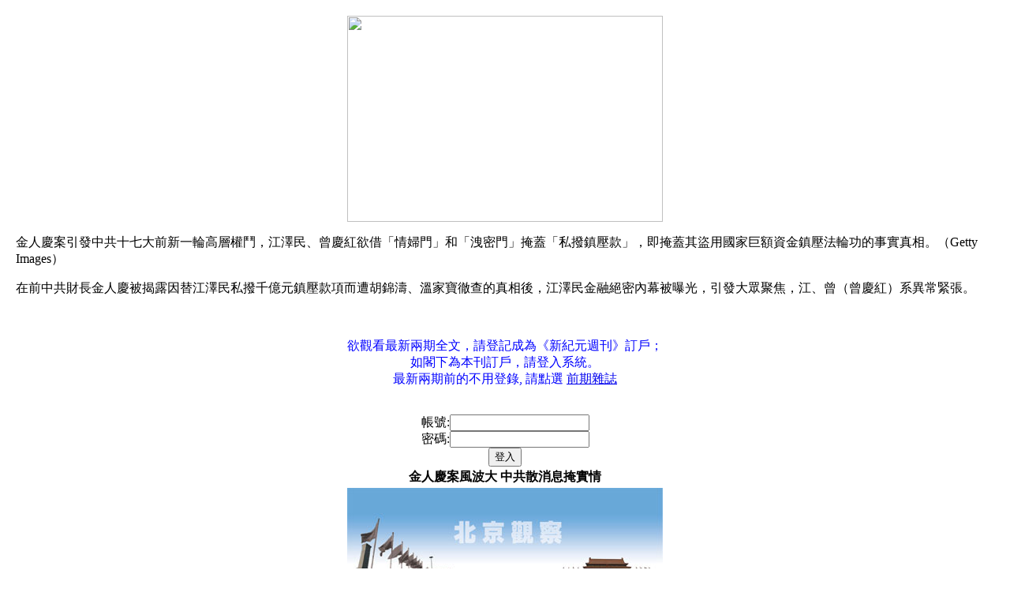

--- FILE ---
content_type: text/html
request_url: https://www.epochweekly.com/038/3656p.htm
body_size: 5024
content:
<? @ require '../head.htm';?><? @ require '../MagHead2p.htm';?>
<html >
<head>
<TITLE>金人慶案風波大 中共散消息掩實情&nbsp;&nbsp; </TITLE>
<meta http-equiv="Content-Type" content="text/html; charset=big5" />
<meta  NAME="robots" CONTENT="noindex,nofollow" ＞ 
</head>



  <tr>
   <td rowspan="9" align="left" valign="top" background="/images/design-v2_r12_c1.gif">
<? @ require 'MagLeft2p.htm';?>
</td>
   <td colspan="6" rowspan="9" align="left" valign="top" background="/images/content_bg.gif"><table width="100%" border="0" align="left" cellpadding="5" cellspacing="5" ID="Table1">
     <tr>
       <td valign="top">

<table class="BgWhite" cellSpacing="1" cellPadding="1"  bgColor="#ffffff" border="0" ID="Table3">                        
                            <tr>
                                <td class="Line" colSpan="2">
                                    <table cellSpacing="1" cellPadding="1" width="100%" border="0">
                                        

<tr>                                        
                                        <tr>
                                            <td>
                                                <div   align="center"><span class="BL24B"><b>
 
                                                金人慶案風波大 中共散消息掩實情
                                                </span>
     
                                                </div>
                                            </td>
                                        </tr>                                        
                 
                <tr> 
                  <td align=center  ><div align="center" class="ThemeTitle">
                      <a href="3-1.jpg" target=_new ><img src="3-1.jpg" 
                      
                      width=400 
                      
                      ></a>  <br><font size=2> <br><br></span> 
                     </div></td>
                </tr>
                
                                        
                                        <tr>
                                            <td vAlign="top">
                                                <div  align="left">
                                                <span class="dd18">
                 文 ◎ 張海山<br><br>
                 <?
if (trim(substr("00".$vLocalIssue,-3))<=substr("00".(intval($vNewsIssue)),-3) || isset($_SESSION['UserName'])){
?>
<p align="center">
<img border="0" src="http://mag.epochtimes.com/038/3-2.jpg" width="400" height="261">
<p align="left">
金人慶案引發中共十七大前新一輪高層權鬥，江澤民、曾慶紅欲借「情婦門」和「洩密門」掩蓋「私撥鎮壓款」，即掩蓋其盜用國家巨額資金鎮壓法輪功的事實真相。（Getty 
Images）
<p align="left">
在前中共財長金人慶被揭露因替江澤民私撥千億元鎮壓款項而遭胡錦濤、溫家寶徹查的真相後，江澤民金融絕密內幕被曝光，引發大眾聚焦，江、曾（曾慶紅）系異常緊張。<br>
<br>
目前關於被外界看破的小小「情婦」撂倒眾部長的可笑離奇故事似乎不再被中共的「新聞出口公司」炒作。
外界對中共高層對「玩情人牽連下臺」的荒唐邏輯的評論更直接了當，「要牽連還得了，有幾個乾淨的？都得下臺。」。<br>
此前沸沸揚揚企圖領著輿論走進「情婦門」的煙幕頓然逝去，江、曾緊急推出「金人慶因洩露溫家寶倦勤而下臺」的新說詞，因轉向過猛，破綻百出。<br>
<br>
日前，海外各大媒體都轉載了民運信息中心引述的消息來源，稱中共前財政部長金人慶下臺主因是，金人慶曾向朋友透露中共國務院總理溫家寶對工作感到疲倦的言論，之後日本共同社首先將此事報導出來，引發風波，乃導致金人慶現在的下臺。<br>
<br>
分析人士指這種說詞疑問很大。<br>
<br>
原先各大媒體通過各自得到的管道報導金案，都有一個共性，就是官方含糊其詞，但案情外鬆內緊，涉及多位高官、部長，有更大的內情，官場人心惶惶，這是金案特有的衝擊力。所以關鍵點是為什麼會有多人涉入，是什麼樣的重大內情。<br>
<br>
「情婦門」確能涉入多人，但是因此就能引發官場地震，這與中共潛規則根本對立。而金人慶私撥用於鎮壓法輪功的千億資金，造成金融黑洞，涉及胡溫與江曾的兩派對決，才會有人人自危的效應。<br>
<br>
現在，江曾突然把可能涉及的群體性事件變成了金人慶「洩密」挨整的個體事件，與所有人都毫無關係，顯然與事件呈現出的狀況不符。就是說，江曾決定把金拋出當替罪羊，任胡溫宰殺，欲把案情控制在金個體範圍之內，減輕外界對江、曾本人形成的壓力。<br>
<br>
分析指出，但就洩密而言，在今年四月，溫訪問日本，曾慶紅大做手腳操縱國安突然放出高智晟律師的有關消息，鼓動外界把抓捕、折磨高智晟的矛頭指向溫家寶，給溫製造難堪。在日本，國安直接把溫的詳細行程傳真到各大團體的辦公室，利於他們前去抗議，有人就按圖索驥，在旅館分秒不差地等到了溫一行人。相比來講，所謂金人慶五月洩露溫家寶倦勤與國安這種可能造成惡性事件的重大洩密，哪個更嚴重呢？<br>
<br>
溫即使有能力要秋後算賬，也無須在十七大前敏感時期下手，而且還牽扯曾、江在後面打黑槍，溫的這點耐心還應是有的。<br>
<br>
在「洩密說」中，江、曾還順手捎上了金人慶也同時透露了黃菊的病情，這似乎在說金是「雙洩密」，也在幫胡說話。顯然是江、曾為了平衡金的江家人馬的角色而有意設置此說。<br>
<br>
如果一個與病無關的偏門部長也能知道的黃菊病事，恐怕也沒什麼稀罕的了。那時全中國都知道黃得了胰腺癌，快不行了。從官方洩露黃強行曝光兩會的照片，就更說明問題了，金還能洩露出什麼呢？<br>
<br>
正是由於破綻百出，海外媒體被迫轉載時，私下都留有餘地。有的強調「洩密」只是其中原因之一，有的只是稱其為「導火索」，而更好笑的是，有某大媒體，乾脆「認真」地引用人權民運信息中心的說法，「中心稱，金至今還沒有到新部門履新，亦沒有被捕，昨日仍有與朋友通電話。」<br>
<br>
對於如此出格的爆料，媒體大多不予理會，因為在此之前，金人慶被抓、被控或稱雙規已經被多方證實。<br>
<br>
倘若，金人慶真能自由露面的話，這應就是該事件的最大新聞點。奇怪的是對信息中心轉述出的江曾猛料，媒體顯得有完成任務的感覺，而失去了撲捉熱點的興趣。<br>
<br>
但從跡象上看，江、曾也在想盡辦法為金解脫，最好是壓迫胡、溫放人，其次是拋出金當替罪羊，不牽扯幫主。<br>
但什麼是胡溫要的呢？中共鎮壓法輪功資金來源的真相究竟如何呢？<br>
<br>
據內部人士透露並綜合消息，一九九九年江澤民剛開始決定鎮壓法輪功時，並沒有想要動用那麼多錢。主要是認為法輪功不堪一擊。最多半年內就會在中國消失。因此，一開始成立中央六一零辦公室時，主要經費是從中共中央日常經費中支出。<br>
<br>
隨著各地六一零辦公室相繼成立，各地洗腦班、法制學校（轉化法輪功的）、新的勞教所、新的監獄及舊監獄新監區等等的設立，派到世界各地針對法輪功的特務經費等等。<br>
<br>
為了維持鎮壓，二零零零年初，江澤民開始從中央的一些部委、軍隊、一些省調撥資金（借用）。到二零零二年底至上二零零三年初，鎮壓已經維持不下去了，因為中央各部委及軍隊等都向中央六一零辦公室討債，因為各部委及軍隊也要用錢，這筆帳不能長期掛在外面。而在此期間江澤民究竟動用了多少資金實在無法準確估計出來，據悉，有保守估計江動用了千億元資金。<br>
<br>
另外全國各地的公安局、國保局、派出所等在抓捕法輪功修煉者時所用的差旅費等是由各地財政自行承擔的，這其實也是相當大的一筆開支。世界各國的中國使領館搞的一些揭批活動，及一些破壞活動等大部份也是由使領館自行承擔。這些錢都是中國老百姓的血汗錢。<br>
<br>
二零零三年六月左右，剛上任不久的金人慶不知用什麼辦法，劃出了一筆資金。讓江澤民平了這筆帳，把錢還給各部委、軍隊等，並維持了鎮壓。分析指出，金人慶是如何替江撥錢，如果沒有江的批示，誰又能動用千億款項，而不露聲色。一旦查清此間內幕，江、曾等就沒路可躲了。<br>
<br>
另外，從中央撥下來的鎮壓法輪功的專項經費，有一部份給地方各級官員黑吃黑貪污了。如虛報或高報建築費、專項活動經費、專項設備費等等，或虛報及高報差旅費、獎金（包括多報人數）等。<br>
<br>
有位人士開玩笑說，有些事歪打正著，某些警察或六一零人員沒遭報應，和他們當初貪污了部份中共鎮壓法輪功的專項資金，無形中減弱了鎮壓的效力有關，否則早就被天譴了。◇


             </span>
                                                </div>
                                            </td>
                                        </tr>

                 
                                        <tr>
                                            <td vAlign="top">
                                                <div  align="left">
                                                <span class="style17">


             </span>
                                                </div>
                                            </td>
                                        </tr>
                 
                                        <tr>
                                            <td vAlign="top">
                                                <div  align="left">
                                                <span class="style17">


             </span>
                                                </div>
                                            </td>
                                        </tr>
                 
                                        <tr>
                                            <td vAlign="top">
                                                <div  align="left">
                                                <span class="style17">


             </span>
                                                </div>
                                            </td>
                                        </tr>

<?
}
else
{
$_SESSION['path']=$_SERVER["SCRIPT_NAME"];?>
<p align="center">
<img border="0" src="http://mag.epochtimes.com/038/3-2.jpg" width="400" height="261">
<p align="left">
金人慶案引發中共十七大前新一輪高層權鬥，江澤民、曾慶紅欲借「情婦門」和「洩密門」掩蓋「私撥鎮壓款」，即掩蓋其盜用國家巨額資金鎮壓法輪功的事實真相。（Getty 
Images）
<p align="left">
在前中共財長金人慶被揭露因替江澤民私撥千億元鎮壓款項而遭胡錦濤、溫家寶徹查的真相後，江澤民金融絕密內幕被曝光，引發大眾聚焦，江、曾（曾慶紅）系異常緊張。
<br>
<br>
<br>
<center>
<font color=blue>欲觀看最新兩期全文，請登記成為《新紀元週刊》訂戶；<br>如閣下為本刊訂戶，請登入系統。<br>
最新兩期前的不用登錄,  請點選 <a href=http://mag.epochtimes.com/past.htm>前期雜誌</a></font>
<FORM action="/logincheck.php" method=POST id=form1 name=form1><br>
帳號:<INPUT type="text" id=text1 value="" name=email ><br>
密碼:<INPUT type="password" id=text1 value="" name=password> <br>
<INPUT type="submit" value="登入" id=submit1 name=submit1><br>
<INPUT type="hidden" value="<? echo $_SESSION['path'];?>" name=path> 
</FORM>
<?
}
?>
    

                                    
                                    </table>
                                </td>
                            </tr>
                            
<tr><td>

本文網址:http://mag.epochtimes.com/038/3656.htm(新紀元周刊)
</td></tr>	
                        </table>


</td>
     </tr>
   </table></td>
   <td><img src="/images/spacer.gif" width="1" height="36" border="0" alt="" /></td>
  </tr>



<script defer src="https://static.cloudflareinsights.com/beacon.min.js/vcd15cbe7772f49c399c6a5babf22c1241717689176015" integrity="sha512-ZpsOmlRQV6y907TI0dKBHq9Md29nnaEIPlkf84rnaERnq6zvWvPUqr2ft8M1aS28oN72PdrCzSjY4U6VaAw1EQ==" data-cf-beacon='{"version":"2024.11.0","token":"351f07f707954265b7dea9ded96c325d","r":1,"server_timing":{"name":{"cfCacheStatus":true,"cfEdge":true,"cfExtPri":true,"cfL4":true,"cfOrigin":true,"cfSpeedBrain":true},"location_startswith":null}}' crossorigin="anonymous"></script>
